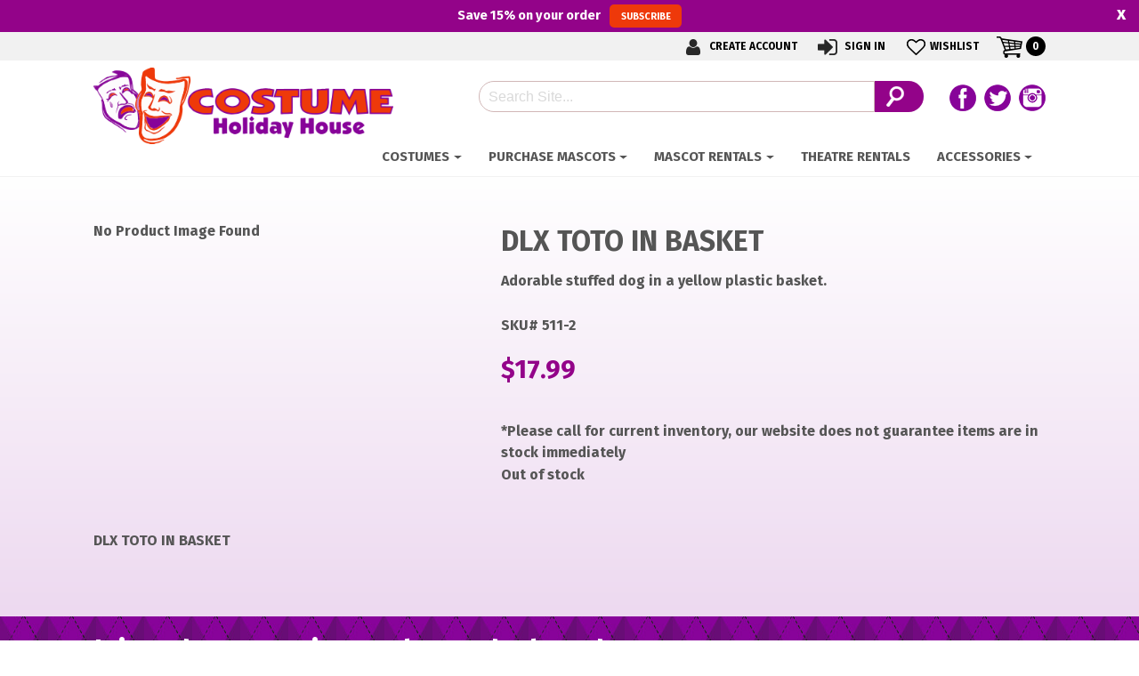

--- FILE ---
content_type: text/html; charset=UTF-8
request_url: https://www.costumeholidayhouse.com/product/toto-in-a-basket/
body_size: 17567
content:

<head>
    <meta charset="UTF-8">
<meta http-equiv="X-UA-Compatible" content="IE=edge,chrome=1">
<title>DLX TOTO IN BASKET - Costume Holiday House</title>
<meta name="viewport" content="width=device-width">
<meta name="format-detection" content="telephone=no">
<link rel="profile" href="http://gmpg.org/xfn/11">
<link rel="pingback" href="https://www.costumeholidayhouse.com/xmlrpc.php">
<link rel="preload" as="image" href="/wp-content/uploads/2019/04/easter-banner-2019.jpg" />
<noscript>
	<link href="https://fonts.googleapis.com/css2?family=Fira+Sans:ital,wght@0,700;1,300&display=swap" rel="stylesheet">
	<link href="https://www.costumeholidayhouse.com/wp-content/themes/chh-2025/css/unified_theme.css" rel="stylesheet" type="text/css">
	<link rel="stylesheet" href="https://use.fontawesome.com/releases/v5.6.3/css/all.css" integrity="sha384-UHRtZLI+pbxtHCWp1t77Bi1L4ZtiqrqD80Kn4Z8NTSRyMA2Fd33n5dQ8lWUE00s/" crossorigin="anonymous">
</noscript>
<!--wordpress head-->
<meta name='robots' content='index, follow, max-image-preview:large, max-snippet:-1, max-video-preview:-1' />

	<!-- This site is optimized with the Yoast SEO plugin v26.6 - https://yoast.com/wordpress/plugins/seo/ -->
	<link rel="canonical" href="https://www.costumeholidayhouse.com/product/toto-in-a-basket/" />
	<meta property="og:locale" content="en_US" />
	<meta property="og:type" content="article" />
	<meta property="og:title" content="DLX TOTO IN BASKET - Costume Holiday House" />
	<meta property="og:description" content="Adorable stuffed dog in a yellow plastic basket." />
	<meta property="og:url" content="https://www.costumeholidayhouse.com/product/toto-in-a-basket/" />
	<meta property="og:site_name" content="Costume Holiday House" />
	<meta property="article:modified_time" content="2025-11-13T22:05:37+00:00" />
	<meta property="og:image" content="https://www.costumeholidayhouse.com/wp-content/uploads/2013/08/533-2W.jpg.jpg" />
	<meta property="og:image:width" content="139" />
	<meta property="og:image:height" content="205" />
	<meta property="og:image:type" content="image/jpeg" />
	<meta name="twitter:card" content="summary_large_image" />
	<script type="application/ld+json" class="yoast-schema-graph">{"@context":"https://schema.org","@graph":[{"@type":"WebPage","@id":"https://www.costumeholidayhouse.com/product/toto-in-a-basket/","url":"https://www.costumeholidayhouse.com/product/toto-in-a-basket/","name":"DLX TOTO IN BASKET - Costume Holiday House","isPartOf":{"@id":"https://www.costumeholidayhouse.com/#website"},"datePublished":"2013-08-19T16:31:57+00:00","dateModified":"2025-11-13T22:05:37+00:00","breadcrumb":{"@id":"https://www.costumeholidayhouse.com/product/toto-in-a-basket/#breadcrumb"},"inLanguage":"en-US","potentialAction":[{"@type":"ReadAction","target":["https://www.costumeholidayhouse.com/product/toto-in-a-basket/"]}]},{"@type":"BreadcrumbList","@id":"https://www.costumeholidayhouse.com/product/toto-in-a-basket/#breadcrumb","itemListElement":[{"@type":"ListItem","position":1,"name":"Home","item":"https://www.costumeholidayhouse.com/"},{"@type":"ListItem","position":2,"name":"Shop","item":"https://www.costumeholidayhouse.com/shop/"},{"@type":"ListItem","position":3,"name":"DLX TOTO IN BASKET"}]},{"@type":"WebSite","@id":"https://www.costumeholidayhouse.com/#website","url":"https://www.costumeholidayhouse.com/","name":"Costume Holiday House","description":"","potentialAction":[{"@type":"SearchAction","target":{"@type":"EntryPoint","urlTemplate":"https://www.costumeholidayhouse.com/?s={search_term_string}"},"query-input":{"@type":"PropertyValueSpecification","valueRequired":true,"valueName":"search_term_string"}}],"inLanguage":"en-US"}]}</script>
	<!-- / Yoast SEO plugin. -->


<link rel='dns-prefetch' href='//hb.wpmucdn.com' />
<link href='//hb.wpmucdn.com' rel='preconnect' />
<link rel="alternate" title="oEmbed (JSON)" type="application/json+oembed" href="https://www.costumeholidayhouse.com/wp-json/oembed/1.0/embed?url=https%3A%2F%2Fwww.costumeholidayhouse.com%2Fproduct%2Ftoto-in-a-basket%2F" />
<link rel="alternate" title="oEmbed (XML)" type="text/xml+oembed" href="https://www.costumeholidayhouse.com/wp-json/oembed/1.0/embed?url=https%3A%2F%2Fwww.costumeholidayhouse.com%2Fproduct%2Ftoto-in-a-basket%2F&#038;format=xml" />
<style id='wp-img-auto-sizes-contain-inline-css' type='text/css'>
img:is([sizes=auto i],[sizes^="auto," i]){contain-intrinsic-size:3000px 1500px}
/*# sourceURL=wp-img-auto-sizes-contain-inline-css */
</style>
<link rel='stylesheet' id='wp-components-css' href='https://hb.wpmucdn.com/www.costumeholidayhouse.com/dbdddcb4-7320-4adf-9d72-7b8a813b5655.css' type='text/css' media='all' />
<link rel='stylesheet' id='wphb-1-css' href='https://hb.wpmucdn.com/www.costumeholidayhouse.com/48734f27-5997-4cd3-af34-3235032c6771.css' type='text/css' media='all' />
<style id='wp-emoji-styles-inline-css' type='text/css'>

	img.wp-smiley, img.emoji {
		display: inline !important;
		border: none !important;
		box-shadow: none !important;
		height: 1em !important;
		width: 1em !important;
		margin: 0 0.07em !important;
		vertical-align: -0.1em !important;
		background: none !important;
		padding: 0 !important;
	}
/*# sourceURL=wp-emoji-styles-inline-css */
</style>
<style id='classic-theme-styles-inline-css' type='text/css'>
/*! This file is auto-generated */
.wp-block-button__link{color:#fff;background-color:#32373c;border-radius:9999px;box-shadow:none;text-decoration:none;padding:calc(.667em + 2px) calc(1.333em + 2px);font-size:1.125em}.wp-block-file__button{background:#32373c;color:#fff;text-decoration:none}
/*# sourceURL=/wp-includes/css/classic-themes.min.css */
</style>
<style id='woocommerce-inline-inline-css' type='text/css'>
.woocommerce form .form-row .required { visibility: visible; }
/*# sourceURL=woocommerce-inline-inline-css */
</style>
<link rel='stylesheet' id='wphb-2-css' href='https://hb.wpmucdn.com/www.costumeholidayhouse.com/df9aa697-cf0d-404e-bfd1-7ed0d96f82a7.css' type='text/css' media='all' />
<script type="text/javascript" src="https://hb.wpmucdn.com/www.costumeholidayhouse.com/54bb85e4-5323-4bd1-af82-1d7be7d32785.js" id="jquery-core-js"></script>
<script type="text/javascript" src="https://hb.wpmucdn.com/www.costumeholidayhouse.com/88401d7c-fd5b-4955-9eaa-6a3e8779375b.js" id="jquery-migrate-js"></script>
<script type="text/javascript" id="wphb-3-js-extra">
/* <![CDATA[ */
var ajax_object = {"ajax_url":"https://www.costumeholidayhouse.com/wp-admin/admin-ajax.php"};
var alg_wc_checkout_files_upload = {"max_file_size":"0","max_file_size_exceeded_message":"Allowed file size exceeded (maximum 0 MB).","progress_bar_enabled":""};;;var woocommerce_params = {"ajax_url":"/wp-admin/admin-ajax.php","wc_ajax_url":"/?wc-ajax=%%endpoint%%","i18n_password_show":"Show password","i18n_password_hide":"Hide password"};;;var wc_single_product_params = {"i18n_required_rating_text":"Please select a rating","i18n_rating_options":["1 of 5 stars","2 of 5 stars","3 of 5 stars","4 of 5 stars","5 of 5 stars"],"i18n_product_gallery_trigger_text":"View full-screen image gallery","review_rating_required":"yes","flexslider":{"rtl":false,"animation":"slide","smoothHeight":true,"directionNav":false,"controlNav":"thumbnails","slideshow":false,"animationSpeed":500,"animationLoop":false,"allowOneSlide":false},"zoom_enabled":"","zoom_options":[],"photoswipe_enabled":"","photoswipe_options":{"shareEl":false,"closeOnScroll":false,"history":false,"hideAnimationDuration":0,"showAnimationDuration":0},"flexslider_enabled":""};;;var wc_add_to_cart_params = {"ajax_url":"/wp-admin/admin-ajax.php","wc_ajax_url":"/?wc-ajax=%%endpoint%%","i18n_view_cart":"View cart","cart_url":"https://www.costumeholidayhouse.com/cart/","is_cart":"","cart_redirect_after_add":"no"};
//# sourceURL=wphb-3-js-extra
/* ]]> */
</script>
<script type="text/javascript" src="https://hb.wpmucdn.com/www.costumeholidayhouse.com/7672f5d5-4ab0-4ddf-8323-8ed9c6deffff.js" id="wphb-3-js"></script>
<link rel="https://api.w.org/" href="https://www.costumeholidayhouse.com/wp-json/" /><link rel="alternate" title="JSON" type="application/json" href="https://www.costumeholidayhouse.com/wp-json/wp/v2/product/34969" /><link rel="EditURI" type="application/rsd+xml" title="RSD" href="https://www.costumeholidayhouse.com/xmlrpc.php?rsd" />
<meta name="generator" content="WordPress 6.9" />
<meta name="generator" content="WooCommerce 10.4.3" />
<link rel='shortlink' href='https://www.costumeholidayhouse.com/?p=34969' />
<meta name="tec-api-version" content="v1"><meta name="tec-api-origin" content="https://www.costumeholidayhouse.com"><link rel="alternate" href="https://www.costumeholidayhouse.com/wp-json/tribe/events/v1/" />	<noscript><style>.woocommerce-product-gallery{ opacity: 1 !important; }</style></noscript>
	<style type="text/css">.recentcomments a{display:inline !important;padding:0 !important;margin:0 !important;}</style><link rel="icon" href="https://www.costumeholidayhouse.com/wp-content/uploads/2018/08/cropped-mask-fav-100x100.png" sizes="48x48" />
<link rel="apple-touch-icon" href="https://www.costumeholidayhouse.com/wp-content/uploads/2018/08/cropped-mask-fav-180x180.png" />
<meta name="msapplication-TileImage" content="https://www.costumeholidayhouse.com/wp-content/uploads/2018/08/cropped-mask-fav-270x270.png" />
<!-- Global site tag (gtag.js) - Google Analytics -->
<!-- Google Tag Manager -->
<script>(function(w,d,s,l,i){w[l]=w[l]||[];w[l].push({'gtm.start':
new Date().getTime(),event:'gtm.js'});var f=d.getElementsByTagName(s)[0],
j=d.createElement(s),dl=l!='dataLayer'?'&l='+l:'';j.async=true;j.src=
'https://www.googletagmanager.com/gtm.js?id='+i+dl;f.parentNode.insertBefore(j,f);
})(window,document,'script','dataLayer','GTM-NVTXSDD');</script>
<!-- End Google Tag Manager -->
<link href="https://fonts.googleapis.com/css2?family=Fira+Sans:ital,wght@0,700;1,300&display=swap" rel="preload" as="style" onload="this.rel='stylesheet'">
<link href="https://www.costumeholidayhouse.com/wp-content/themes/chh-2025/css/unified_theme.css" rel="preload" as="style" onload="this.rel='stylesheet'">
<link ref="https://use.fontawesome.com/releases/v5.6.3/css/all.css" integrity="sha384-UHRtZLI+pbxtHCWp1t77Bi1L4ZtiqrqD80Kn4Z8NTSRyMA2Fd33n5dQ8lWUE00s/" crossorigin="anonymous" rel="preload" as="style" onload="this.rel='stylesheet'"><style id='wp-block-code-inline-css' type='text/css'>
.wp-block-code{box-sizing:border-box}.wp-block-code code{
  /*!rtl:begin:ignore*/direction:ltr;display:block;font-family:inherit;overflow-wrap:break-word;text-align:initial;white-space:pre-wrap
  /*!rtl:end:ignore*/}
/*# sourceURL=https://www.costumeholidayhouse.com/wp-includes/blocks/code/style.min.css */
</style>
<link rel='stylesheet' id='wc-blocks-style-css' href='https://hb.wpmucdn.com/www.costumeholidayhouse.com/a7c8b8e0-6c02-4ef2-a13b-0a40ca36cb3d.css' type='text/css' media='all' />
<style id='global-styles-inline-css' type='text/css'>
:root{--wp--preset--aspect-ratio--square: 1;--wp--preset--aspect-ratio--4-3: 4/3;--wp--preset--aspect-ratio--3-4: 3/4;--wp--preset--aspect-ratio--3-2: 3/2;--wp--preset--aspect-ratio--2-3: 2/3;--wp--preset--aspect-ratio--16-9: 16/9;--wp--preset--aspect-ratio--9-16: 9/16;--wp--preset--color--black: #000000;--wp--preset--color--cyan-bluish-gray: #abb8c3;--wp--preset--color--white: #ffffff;--wp--preset--color--pale-pink: #f78da7;--wp--preset--color--vivid-red: #cf2e2e;--wp--preset--color--luminous-vivid-orange: #ff6900;--wp--preset--color--luminous-vivid-amber: #fcb900;--wp--preset--color--light-green-cyan: #7bdcb5;--wp--preset--color--vivid-green-cyan: #00d084;--wp--preset--color--pale-cyan-blue: #8ed1fc;--wp--preset--color--vivid-cyan-blue: #0693e3;--wp--preset--color--vivid-purple: #9b51e0;--wp--preset--gradient--vivid-cyan-blue-to-vivid-purple: linear-gradient(135deg,rgb(6,147,227) 0%,rgb(155,81,224) 100%);--wp--preset--gradient--light-green-cyan-to-vivid-green-cyan: linear-gradient(135deg,rgb(122,220,180) 0%,rgb(0,208,130) 100%);--wp--preset--gradient--luminous-vivid-amber-to-luminous-vivid-orange: linear-gradient(135deg,rgb(252,185,0) 0%,rgb(255,105,0) 100%);--wp--preset--gradient--luminous-vivid-orange-to-vivid-red: linear-gradient(135deg,rgb(255,105,0) 0%,rgb(207,46,46) 100%);--wp--preset--gradient--very-light-gray-to-cyan-bluish-gray: linear-gradient(135deg,rgb(238,238,238) 0%,rgb(169,184,195) 100%);--wp--preset--gradient--cool-to-warm-spectrum: linear-gradient(135deg,rgb(74,234,220) 0%,rgb(151,120,209) 20%,rgb(207,42,186) 40%,rgb(238,44,130) 60%,rgb(251,105,98) 80%,rgb(254,248,76) 100%);--wp--preset--gradient--blush-light-purple: linear-gradient(135deg,rgb(255,206,236) 0%,rgb(152,150,240) 100%);--wp--preset--gradient--blush-bordeaux: linear-gradient(135deg,rgb(254,205,165) 0%,rgb(254,45,45) 50%,rgb(107,0,62) 100%);--wp--preset--gradient--luminous-dusk: linear-gradient(135deg,rgb(255,203,112) 0%,rgb(199,81,192) 50%,rgb(65,88,208) 100%);--wp--preset--gradient--pale-ocean: linear-gradient(135deg,rgb(255,245,203) 0%,rgb(182,227,212) 50%,rgb(51,167,181) 100%);--wp--preset--gradient--electric-grass: linear-gradient(135deg,rgb(202,248,128) 0%,rgb(113,206,126) 100%);--wp--preset--gradient--midnight: linear-gradient(135deg,rgb(2,3,129) 0%,rgb(40,116,252) 100%);--wp--preset--font-size--small: 13px;--wp--preset--font-size--medium: 20px;--wp--preset--font-size--large: 36px;--wp--preset--font-size--x-large: 42px;--wp--preset--spacing--20: 0.44rem;--wp--preset--spacing--30: 0.67rem;--wp--preset--spacing--40: 1rem;--wp--preset--spacing--50: 1.5rem;--wp--preset--spacing--60: 2.25rem;--wp--preset--spacing--70: 3.38rem;--wp--preset--spacing--80: 5.06rem;--wp--preset--shadow--natural: 6px 6px 9px rgba(0, 0, 0, 0.2);--wp--preset--shadow--deep: 12px 12px 50px rgba(0, 0, 0, 0.4);--wp--preset--shadow--sharp: 6px 6px 0px rgba(0, 0, 0, 0.2);--wp--preset--shadow--outlined: 6px 6px 0px -3px rgb(255, 255, 255), 6px 6px rgb(0, 0, 0);--wp--preset--shadow--crisp: 6px 6px 0px rgb(0, 0, 0);}:where(.is-layout-flex){gap: 0.5em;}:where(.is-layout-grid){gap: 0.5em;}body .is-layout-flex{display: flex;}.is-layout-flex{flex-wrap: wrap;align-items: center;}.is-layout-flex > :is(*, div){margin: 0;}body .is-layout-grid{display: grid;}.is-layout-grid > :is(*, div){margin: 0;}:where(.wp-block-columns.is-layout-flex){gap: 2em;}:where(.wp-block-columns.is-layout-grid){gap: 2em;}:where(.wp-block-post-template.is-layout-flex){gap: 1.25em;}:where(.wp-block-post-template.is-layout-grid){gap: 1.25em;}.has-black-color{color: var(--wp--preset--color--black) !important;}.has-cyan-bluish-gray-color{color: var(--wp--preset--color--cyan-bluish-gray) !important;}.has-white-color{color: var(--wp--preset--color--white) !important;}.has-pale-pink-color{color: var(--wp--preset--color--pale-pink) !important;}.has-vivid-red-color{color: var(--wp--preset--color--vivid-red) !important;}.has-luminous-vivid-orange-color{color: var(--wp--preset--color--luminous-vivid-orange) !important;}.has-luminous-vivid-amber-color{color: var(--wp--preset--color--luminous-vivid-amber) !important;}.has-light-green-cyan-color{color: var(--wp--preset--color--light-green-cyan) !important;}.has-vivid-green-cyan-color{color: var(--wp--preset--color--vivid-green-cyan) !important;}.has-pale-cyan-blue-color{color: var(--wp--preset--color--pale-cyan-blue) !important;}.has-vivid-cyan-blue-color{color: var(--wp--preset--color--vivid-cyan-blue) !important;}.has-vivid-purple-color{color: var(--wp--preset--color--vivid-purple) !important;}.has-black-background-color{background-color: var(--wp--preset--color--black) !important;}.has-cyan-bluish-gray-background-color{background-color: var(--wp--preset--color--cyan-bluish-gray) !important;}.has-white-background-color{background-color: var(--wp--preset--color--white) !important;}.has-pale-pink-background-color{background-color: var(--wp--preset--color--pale-pink) !important;}.has-vivid-red-background-color{background-color: var(--wp--preset--color--vivid-red) !important;}.has-luminous-vivid-orange-background-color{background-color: var(--wp--preset--color--luminous-vivid-orange) !important;}.has-luminous-vivid-amber-background-color{background-color: var(--wp--preset--color--luminous-vivid-amber) !important;}.has-light-green-cyan-background-color{background-color: var(--wp--preset--color--light-green-cyan) !important;}.has-vivid-green-cyan-background-color{background-color: var(--wp--preset--color--vivid-green-cyan) !important;}.has-pale-cyan-blue-background-color{background-color: var(--wp--preset--color--pale-cyan-blue) !important;}.has-vivid-cyan-blue-background-color{background-color: var(--wp--preset--color--vivid-cyan-blue) !important;}.has-vivid-purple-background-color{background-color: var(--wp--preset--color--vivid-purple) !important;}.has-black-border-color{border-color: var(--wp--preset--color--black) !important;}.has-cyan-bluish-gray-border-color{border-color: var(--wp--preset--color--cyan-bluish-gray) !important;}.has-white-border-color{border-color: var(--wp--preset--color--white) !important;}.has-pale-pink-border-color{border-color: var(--wp--preset--color--pale-pink) !important;}.has-vivid-red-border-color{border-color: var(--wp--preset--color--vivid-red) !important;}.has-luminous-vivid-orange-border-color{border-color: var(--wp--preset--color--luminous-vivid-orange) !important;}.has-luminous-vivid-amber-border-color{border-color: var(--wp--preset--color--luminous-vivid-amber) !important;}.has-light-green-cyan-border-color{border-color: var(--wp--preset--color--light-green-cyan) !important;}.has-vivid-green-cyan-border-color{border-color: var(--wp--preset--color--vivid-green-cyan) !important;}.has-pale-cyan-blue-border-color{border-color: var(--wp--preset--color--pale-cyan-blue) !important;}.has-vivid-cyan-blue-border-color{border-color: var(--wp--preset--color--vivid-cyan-blue) !important;}.has-vivid-purple-border-color{border-color: var(--wp--preset--color--vivid-purple) !important;}.has-vivid-cyan-blue-to-vivid-purple-gradient-background{background: var(--wp--preset--gradient--vivid-cyan-blue-to-vivid-purple) !important;}.has-light-green-cyan-to-vivid-green-cyan-gradient-background{background: var(--wp--preset--gradient--light-green-cyan-to-vivid-green-cyan) !important;}.has-luminous-vivid-amber-to-luminous-vivid-orange-gradient-background{background: var(--wp--preset--gradient--luminous-vivid-amber-to-luminous-vivid-orange) !important;}.has-luminous-vivid-orange-to-vivid-red-gradient-background{background: var(--wp--preset--gradient--luminous-vivid-orange-to-vivid-red) !important;}.has-very-light-gray-to-cyan-bluish-gray-gradient-background{background: var(--wp--preset--gradient--very-light-gray-to-cyan-bluish-gray) !important;}.has-cool-to-warm-spectrum-gradient-background{background: var(--wp--preset--gradient--cool-to-warm-spectrum) !important;}.has-blush-light-purple-gradient-background{background: var(--wp--preset--gradient--blush-light-purple) !important;}.has-blush-bordeaux-gradient-background{background: var(--wp--preset--gradient--blush-bordeaux) !important;}.has-luminous-dusk-gradient-background{background: var(--wp--preset--gradient--luminous-dusk) !important;}.has-pale-ocean-gradient-background{background: var(--wp--preset--gradient--pale-ocean) !important;}.has-electric-grass-gradient-background{background: var(--wp--preset--gradient--electric-grass) !important;}.has-midnight-gradient-background{background: var(--wp--preset--gradient--midnight) !important;}.has-small-font-size{font-size: var(--wp--preset--font-size--small) !important;}.has-medium-font-size{font-size: var(--wp--preset--font-size--medium) !important;}.has-large-font-size{font-size: var(--wp--preset--font-size--large) !important;}.has-x-large-font-size{font-size: var(--wp--preset--font-size--x-large) !important;}
/*# sourceURL=global-styles-inline-css */
</style>
<link rel='stylesheet' id='wc-square-cart-checkout-block-css' href='https://hb.wpmucdn.com/www.costumeholidayhouse.com/13226dc3-3078-4695-8f8d-8af753d708a8.css' type='text/css' media='all' />
</head>
    <body class="wp-singular product-template-default single single-product postid-34969 wp-theme-zombie wp-child-theme-chh-2025 theme-zombie woocommerce woocommerce-page woocommerce-no-js tribe-no-js chrome osx">
        <!-- Google Tag Manager (noscript) -->
<noscript><iframe src="https://www.googletagmanager.com/ns.html?id=GTM-NVTXSDD"
height="0" width="0" style="display:none;visibility:hidden"></iframe></noscript>
<!-- End Google Tag Manager (noscript) -->
		<a href="#content" title="Skip Navigation" href="#content" class="sr-only sr-only-focusable">Skip to main content</a>
				<div id="fixed_header">
			<div class="container text-center">
				<a style="color:inherit; text-decoration:none; display:block; padding: 0;font-size:14.5px;" href="/newsletter/">Save <strong>15%</strong> on your order <span class="btn" style="font-size:75%;margin-left:7px;">Subscribe</span></a>
			</div>
			<span id="fh_closer" style="top: 0px;padding:0 15px;">x</span>
			
			
		</div>
				<header id="header">
            <div class="top">
                <div class="container text-right">
                    <ul class="navbar-nav">
                    
                    <li><a title="Create Account" href="/my-account/#create"><i class="account"></i> Create Account</a></li>    
                    <li class="dropdown">
                        <a title="Account Login/Information" href="/my-account/">
                            <i class="signin"></i> Sign In                         </a>
                        <ul class="dropdown-menu">
                            <li>
                                <a href="/my-account/">
                                    Sign In                                 </a>
                            </li>
                            <li>
                                <a href="/my-account/orders/">Orders</a>
                            </li>
                            
                            
                        </ul>
                    </li>
                    <li>
                        <a href="/my-account/wishlist/"><i class="wishlist"></i>Wishlist</a>
                    </li>
                    <li>
                        <a class="cartlink">
                            <i></i>
                            <span class="sr-only">My Cart</span>
                            <span class="cart-items">
                                0                                <span class="sr-only">Items in Cart</span>
                            </span>
                        </a>
                        <div class="minicart">

                             

                                Cart<div class="widget_shopping_cart_content"></div>
<pre class="wp-block-code"><code>&lt;script>(function(d, s, id) { var js, pjs = d.getElementsByTagName(s)&#91;0]; if (d.getElementById(id)) return; js = d.createElement(s); js.id = id; js.src = "//www.tickcounter.com/static/js/loader.js"; pjs.parentNode.insertBefore(js, pjs); }(document, "script", "tickcounter-sdk"));&lt;/script>&lt;a data-type="countdown" data-id="7881748" class="tickcounter" style="display:block; left:0; width:100%; height:0; position:relative; padding-bottom:25%; margin:0 auto;" title="Countdown to Ren Fest" href="//www.tickcounter.com/">Countdown to Ren Fest&lt;/a></code></pre>
 

                             
                            <div class="cartlink">Close Cart</div>
                        </div>
                    </li>
                    
                </ul>
                </div>
            </div>
            <div class="bottom">
                <div class="container text-center">
                    <div class="row">
                        <div class="col-lg-4 left">
                            <a class="logo" href="/">
    <img src="https://www.costumeholidayhouse.com/wp-content/uploads/2018/08/logo.png" alt="Costume Holiday House"></a>                        </div>
                        <div class="col-lg-8 right">
                            <div class="headerflex">
                            <form method="get" id="searchform" action="https://www.costumeholidayhouse.com/">
    <div>
		<label for="s" class="sr-only">Search</label>
		<input type="text" class="field" name="s" id="s" placeholder="Search Site..." />
		<input type="submit" class="submit" name="submit" id="searchsubmit" value="Search" />
    </div>
</form>                            <div class="social"> 
    
    <a class="facebook" href="https://www.facebook.com/CostumeHolidayHouse"><span>Follow us on Facebook</span></a> 
    <a class="twitter" href="https://twitter.com/costumerentals"><span>Follow our Twitter Feed</span></a>
    <a class="instagram" href="http://instagram.com/costumeholidayhouse"><span>View Our Instagram Photos</span></a>
</div>                            </div>
                            
                        </div>
                    </div>
                    <nav class="navbar navbar-toggleable-md" id="nav_2025">

    <button class="navbar-toggler" type="button" data-toggle="collapse" data-target="#navbarNavDropdown" aria-controls="navbarNavDropdown" aria-expanded="false" aria-label="Toggle navigation">
    <span class="navbar-toggler-icon"></span>Menu 
    </button>
    <div class="collapse navbar-collapse" id="navbarNavDropdown">
        <ul class="navbar-nav mr-auto mt-2 mt-lg-0">
            <li class="dropdown costumes mega">
                <a class="nav-link dropdown-toggle"href="#">Costumes</a> 
                <ul class="dropdown-menu depth_0">
                    <li class="dropdown"><a class="nav-link dropdown-toggle" href="https://www.costumeholidayhouse.com/category/chh/adult-costumes/">ADULT COSTUMES</a><ul class="dropdown-menu depth_1"><li><a href="https://www.costumeholidayhouse.com/category/chh/adult-costumes/biblical/">Biblical</a></li><li><a href="https://www.costumeholidayhouse.com/category/chh/adult-costumes/clown-adult-costumes/">Clown</a></li><li><a href="https://www.costumeholidayhouse.com/category/chh/adult-costumes/military/">Military</a></li><li><a href="https://www.costumeholidayhouse.com/category/chh/adult-costumes/1920s-gangster-flappers-1/">Gangsters &amp; Flappers</a></li><li><a href="https://www.costumeholidayhouse.com/category/chh/adult-costumes/1950s-sockhop-and-greasers/">1950's - Sockhop and Greasers</a></li><li><a href="https://www.costumeholidayhouse.com/category/chh/adult-costumes/60-s-70-s-costumes-1-adult-costumes/">60's &amp; 70's Costumes</a></li><li><a href="https://www.costumeholidayhouse.com/category/chh/adult-costumes/80s-costumes/">80's Costumes</a></li><li><a href="https://www.costumeholidayhouse.com/category/chh/adult-costumes/2nd-skin-costumes/">2nd Skin Costumes - Adult</a></li><li><a href="https://www.costumeholidayhouse.com/category/chh/adult-costumes/animal-1-adult-costumes/">Animal</a></li><li><a href="https://www.costumeholidayhouse.com/category/chh/adult-costumes/biblical-1-adult-costumes/">Biblical - Adult</a></li><li><a href="https://www.costumeholidayhouse.com/category/chh/adult-costumes/cartoon-character/">Cartoon Character</a></li><li><a href="https://www.costumeholidayhouse.com/category/chh/adult-costumes/clown-1-adult-costumes/">Clown - Full Suit</a></li><li><a href="https://www.costumeholidayhouse.com/category/chh/adult-costumes/comical-1-adult-costumes/">Comical</a></li><li><a href="https://www.costumeholidayhouse.com/category/chh/adult-costumes/cowboy-western/">Cowboy / Western</a></li><li><a href="https://www.costumeholidayhouse.com/category/chh/adult-costumes/disney-1-adult-costumes/">Fairytale</a></li><li><a href="https://www.costumeholidayhouse.com/category/chh/adult-costumes/food-1-adult-costumes/">Food</a></li><li><a href="https://www.costumeholidayhouse.com/category/chh/adult-costumes/licensed-1-adult-costumes/">Licensed</a></li><li><a href="https://www.costumeholidayhouse.com/category/chh/adult-costumes/ladies-1-adult-costumes/">Ladies</a></li><li><a href="https://www.costumeholidayhouse.com/category/chh/adult-costumes/mens-1-adult-costumes/">Mens</a></li><li><a href="https://www.costumeholidayhouse.com/category/chh/adult-costumes/military-1-adult-costumes/">Military Uniforms</a></li><li><a href="https://www.costumeholidayhouse.com/category/chh/adult-costumes/oktoberfest-1/">Oktoberfest</a></li><li><a href="https://www.costumeholidayhouse.com/category/chh/adult-costumes/period-1-adult-costumes/">Period</a></li><li><a href="https://www.costumeholidayhouse.com/category/chh/adult-costumes/plus-size-lady-1-adult-costumes/">Plus Size Lady</a></li><li><a href="https://www.costumeholidayhouse.com/category/chh/adult-costumes/plus-size-men-1-adult-costumes/">Plus Size Men</a></li><li><a href="https://www.costumeholidayhouse.com/category/chh/adult-costumes/pirate-1-adult-costumes/">Pirate</a></li><li><a href="https://www.costumeholidayhouse.com/category/chh/adult-costumes/police-prisoner/">Police / Prisoner</a></li><li><a href="https://www.costumeholidayhouse.com/category/chh/adult-costumes/priest-nun/">Priest / Nun</a></li><li><a href="https://www.costumeholidayhouse.com/category/chh/adult-costumes/princess-1-adult-costumes/">Princess</a></li><li><a href="https://www.costumeholidayhouse.com/category/chh/adult-costumes/renaissance-adult/">Renaissance</a></li><li><a href="https://www.costumeholidayhouse.com/category/chh/adult-costumes/santa-suits-1/">Santa Suits</a></li><li><a href="https://www.costumeholidayhouse.com/category/chh/adult-costumes/santa-helpers-1/">Santa Helpers</a></li><li><a href="https://www.costumeholidayhouse.com/category/chh/adult-costumes/scary-1/">Scary</a></li><li><a href="https://www.costumeholidayhouse.com/category/chh/adult-costumes/sexy-1-adult-costumes/">Sexy</a></li><li><a href="https://www.costumeholidayhouse.com/category/chh/adult-costumes/skeleton-1-adult-costumes/">Skeleton</a></li><li><a href="https://www.costumeholidayhouse.com/category/chh/adult-costumes/super-heroes-1-adult-costumes/">Super Heroes</a></li><li><a href="https://www.costumeholidayhouse.com/category/chh/adult-costumes/star-wars-1-adult-costumes/">Star Wars - Adult</a></li><li><a href="https://www.costumeholidayhouse.com/category/chh/adult-costumes/steampunk/">Steampunk</a></li><li><a href="https://www.costumeholidayhouse.com/category/chh/adult-costumes/traditional-mens-1/">Traditional Mens</a></li><li><a href="https://www.costumeholidayhouse.com/category/chh/adult-costumes/traditional-ladies-1/">Traditional Ladies</a></li><li><a href="https://www.costumeholidayhouse.com/category/chh/adult-costumes/vampire/">Vampire Costumes - Adult</a></li><li><a href="https://www.costumeholidayhouse.com/category/chh/adult-costumes/witch-1-adult-costumes/">Witch Adult Costumes</a></li><li><a href="https://www.costumeholidayhouse.com/category/chh/adult-costumes/wizard-of-oz-1-adult-costumes/">Wizard of Oz - Adult</a></li><li><a href="https://www.costumeholidayhouse.com/category/chh/adult-costumes/zombie/">Zombie</a></li></ul></li><li><a class="nav-link" href="https://www.costumeholidayhouse.com/category/chh/children-costumes-2/">CHILDREN'S COSTUMES</a></li><li><a class="nav-link" href="https://www.costumeholidayhouse.com/category/chh/wigs/">WIGS</a></li><li><a class="nav-link" href="https://www.costumeholidayhouse.com/category/chh/make/">MAKEUP</a></li>
                </ul>
            </li>
            <li class="dropdown mega"><a class="nav-link dropdown-toggle" href="https://www.costumeholidayhouse.com/category/chh/mascot/">Purchase Mascots</a><ul class="dropdown-menu depth_0"><li><a href="https://www.costumeholidayhouse.com/category/chh/mascot/mascots200/">Mascots Under $200</a></li><li><a href="https://www.costumeholidayhouse.com/category/chh/mascot/christmas-1-mascot/">Christmas Mascots</a></li><li><a href="https://www.costumeholidayhouse.com/category/chh/mascot/rabbits-1/">Rabbits</a></li><li><a href="https://www.costumeholidayhouse.com/category/chh/mascot/water-animals/">Water Animals</a></li><li><a href="https://www.costumeholidayhouse.com/category/chh/mascot/cat/">Cat</a></li><li><a href="https://www.costumeholidayhouse.com/category/chh/mascot/birds-1-mascot/">Birds</a></li><li><a href="https://www.costumeholidayhouse.com/category/chh/mascot/dog-1-mascot/">Dog</a></li><li><a href="https://www.costumeholidayhouse.com/category/chh/mascot/mice/">Mice - Mascot</a></li><li><a href="https://www.costumeholidayhouse.com/category/chh/mascot/misc-1-mascot/">Misc - Blood Drop and Mexican</a></li><li><a href="https://www.costumeholidayhouse.com/category/chh/mascot/bears-1/">Bears</a></li><li><a href="https://www.costumeholidayhouse.com/category/chh/mascot/woodland-animals/">Woodland Animals</a></li><li><a href="https://www.costumeholidayhouse.com/category/chh/mascot/wilderness-animals/">Wilderness Animals</a></li><li><a href="https://www.costumeholidayhouse.com/category/chh/mascot/farm-animals/">Farm Animals</a></li><li><a href="https://www.costumeholidayhouse.com/category/chh/mascot/insects-1-mascot/">Insects - Mascots</a></li><li><a href="https://www.costumeholidayhouse.com/category/chh/mascot/crocodiles-frogs/">Crocodiles-Frogs</a></li><li><a href="https://www.costumeholidayhouse.com/category/chh/mascot/dragons-dinos/">Dragons-Dinos</a></li><li><a href="https://www.costumeholidayhouse.com/category/chh/mascot/storybook/">Storybook</a></li><li><a href="https://www.costumeholidayhouse.com/category/chh/mascot/clown-1-mascot/">Clown - Mascot</a></li><li><a href="https://www.costumeholidayhouse.com/category/chh/mascot/waver-mascots/">Waver Mascots</a></li></ul></li><li class="dropdown mega"><a class="nav-link dropdown-toggle" href="https://www.costumeholidayhouse.com/category/chh/mascots/">Mascot Rentals</a><ul class="dropdown-menu depth_0"><li><a href="https://www.costumeholidayhouse.com/category/chh/mascots/christmas-mascot-rentals/">Christmas Mascot Rentals</a></li><li><a href="https://www.costumeholidayhouse.com/category/chh/mascots/animal/">Animal</a></li></ul></li><li><a class="nav-link" href="https://www.costumeholidayhouse.com/category/chh/theatre-rentals/">Theatre Rentals</a></li><li class="dropdown mega"><a class="nav-link dropdown-toggle" href="https://www.costumeholidayhouse.com/category/chh/accessories/">ACCESSORIES</a><ul class="dropdown-menu depth_0"><li><a href="https://www.costumeholidayhouse.com/category/chh/accessories/weapons/">WEAPONS</a></li><li><a href="https://www.costumeholidayhouse.com/category/chh/accessories/hawaiian/">Hawaiian Accessories</a></li><li><a href="https://www.costumeholidayhouse.com/category/chh/accessories/fifties/">50's</a></li><li><a href="https://www.costumeholidayhouse.com/category/chh/accessories/60-s-and-70-s/">60's and 70's</a></li><li><a href="https://www.costumeholidayhouse.com/category/chh/accessories/80-s/">80's Accessories</a></li><li><a href="https://www.costumeholidayhouse.com/category/chh/accessories/animal-ears-tail-1/">Animal Ears &amp; Tail</a></li><li><a href="https://www.costumeholidayhouse.com/category/chh/accessories/animal-noses-1/">Animal Noses</a></li><li><a href="https://www.costumeholidayhouse.com/category/chh/accessories/body-parts-severed-misc-1/">Body Parts - Severed,Misc.</a></li><li><a href="https://www.costumeholidayhouse.com/category/chh/accessories/canes-1/">Canes</a></li><li><a href="https://www.costumeholidayhouse.com/category/chh/accessories/christmas-1-accessories/">Christmas Accessories</a></li><li><a href="https://www.costumeholidayhouse.com/category/chh/accessories/clown-clothing-1/">Clown-Clothing</a></li><li><a href="https://www.costumeholidayhouse.com/category/chh/accessories/clown-props-1/">Clown-Props</a></li><li><a href="https://www.costumeholidayhouse.com/category/chh/accessories/decorations-1-accessories/">DECORATIONS</a></li><li><a href="https://www.costumeholidayhouse.com/category/chh/accessories/doctor-1/">Doctor / Nurse</a></li><li><a href="https://www.costumeholidayhouse.com/category/chh/accessories/ears-1/">Ears</a></li><li><a href="https://www.costumeholidayhouse.com/category/chh/accessories/eyelashes-1/">Eyelashes</a></li><li><a href="https://www.costumeholidayhouse.com/category/chh/accessories/formal-ware-mens-1/">Formal Wear - Mens</a></li><li><a href="https://www.costumeholidayhouse.com/category/chh/accessories/footwear-1-accessories/">Footwear</a></li><li><a href="https://www.costumeholidayhouse.com/category/chh/accessories/genie/">Genie</a></li><li><a href="https://www.costumeholidayhouse.com/category/chh/accessories/glasses-1/">Glasses</a></li><li><a href="https://www.costumeholidayhouse.com/category/chh/accessories/gloves-1-accessories/">Gloves</a></li><li><a href="https://www.costumeholidayhouse.com/category/chh/accessories/hands-feet-1/">Hands &amp; Feet</a></li><li><a href="https://www.costumeholidayhouse.com/category/chh/accessories/harry-potter/">Harry Potter</a></li><li><a href="https://www.costumeholidayhouse.com/category/chh/accessories/head-ware-1-accessories/">Head Wear &amp; Horns</a></li><li><a href="https://www.costumeholidayhouse.com/category/chh/accessories/kits-1/">Kits</a></li><li><a href="https://www.costumeholidayhouse.com/category/chh/accessories/mardi-gras-1/">Mardi Gras</a></li><li><a href="https://www.costumeholidayhouse.com/category/chh/accessories/nativeamerican-1/">Native American</a></li><li><a href="https://www.costumeholidayhouse.com/category/chh/accessories/parasols-1/">Parasols</a></li><li><a href="https://www.costumeholidayhouse.com/category/chh/accessories/petticoats-crinolines-slips-1/">Petticoats - Crinolines - Slips - Tutus</a></li><li><a href="https://www.costumeholidayhouse.com/category/chh/accessories/pimp-1/">Pimp</a></li><li><a href="https://www.costumeholidayhouse.com/category/chh/accessories/pirate-1-accessories/">Pirate</a></li><li><a href="https://www.costumeholidayhouse.com/category/chh/accessories/police-1-accessories/">Police Accessories</a></li><li><a href="https://www.costumeholidayhouse.com/category/chh/accessories/prosthetics-foam-latex-1/">Prosthetics - Foam Latex</a></li><li><a href="https://www.costumeholidayhouse.com/category/chh/accessories/roaring-20-s-1/">Roaring 20's</a></li><li><a href="https://www.costumeholidayhouse.com/category/chh/accessories/roman-biblical-1/">Roman - Biblical</a></li><li><a href="https://www.costumeholidayhouse.com/category/chh/accessories/scepter-1-accessories/">Scepter</a></li><li><a href="https://www.costumeholidayhouse.com/category/chh/accessories/socks-1-accessories/">Socks</a></li><li><a href="https://www.costumeholidayhouse.com/category/chh/accessories/spats-1/">Spats</a></li><li><a href="https://www.costumeholidayhouse.com/category/chh/accessories/superhero-1/">Super Hero</a></li><li><a href="https://www.costumeholidayhouse.com/category/chh/accessories/suspenders-1/">Suspenders</a></li><li><a href="https://www.costumeholidayhouse.com/category/chh/accessories/teeth-1-accessories/">Teeth Accessories</a></li><li><a href="https://www.costumeholidayhouse.com/category/chh/accessories/tights-1-accessories/">Tights</a></li><li><a href="https://www.costumeholidayhouse.com/category/chh/accessories/weapons-guns-1-accessories/">Weapons - Guns</a></li><li><a href="https://www.costumeholidayhouse.com/category/chh/accessories/swords-pitch-forks-spears-misc-1-accessories/">Weapons - Swords &amp; Knives</a></li><li><a href="https://www.costumeholidayhouse.com/category/chh/accessories/western-cowboy/">Western / Cowboy</a></li><li><a href="https://www.costumeholidayhouse.com/category/chh/accessories/whips-handcuffs-1/">Whips &amp; Handcuffs</a></li><li><a href="https://www.costumeholidayhouse.com/category/chh/accessories/witch-1-accessories/">Witch Accessories</a></li><li><a href="https://www.costumeholidayhouse.com/category/chh/accessories/wizard-of-oz-1-accessories/">Wizard of Oz</a></li><li><a href="https://www.costumeholidayhouse.com/category/chh/accessories/wings-1/">Wings</a></li></ul></li>        </ul>
    </div>

</nav>
    
    
                </div>
            </div>
            
        </header>        <div id="content" class="woocommerce_content">
            <div class="container main-content">
                <div class="row">
                    <div class="col-md-12 shop-main">
                        <div id="primary" class="content-area"><main id="main" class="site-main" role="main">                            
                                <div class="woocommerce-notices-wrapper"></div><div id="product-34969" class="product type-product post-34969 status-publish first outofstock product_cat-accessories taxable shipping-taxable purchasable product-type-simple">
    
    <div class="row">
        <div class="col-md-5 media">
           
            <span class="sr-only">Noimage</span><span class="sr-only">ryan https://items-images-production.s3.us-west-2.amazonaws.com/files/80a8d73ef723edb5ad5bff7cbac91edd974e7710/original.jpeg why DLX TOTO IN BASKET</span><p>No Product Image Found</p>            
        </div>
        <div class="col-md-7 main">
            
            <h1>DLX TOTO IN BASKET</h1>
<p>Adorable stuffed dog in a yellow plastic basket.</p>
<p class="sku">
    SKU# 511-2</p>
<p class="price">
    <span class="woocommerce-Price-amount amount"><bdi><span class="woocommerce-Price-currencySymbol">&#36;</span>17.99</bdi></span></p>
*Please call for current inventory, our website does not guarantee items are in stock immediately
   <p class="stock out-of-stock">Out of stock</p>
<div id="ppcp-recaptcha-v2-container" style="margin:20px 0;"></div><div class="product_meta">

	
	
		<span class="sku_wrapper">SKU: <span class="sku">511-2</span></span>

	
	<span class="posted_in">Category: <a href="https://www.costumeholidayhouse.com/category/chh/accessories/" rel="tag">ACCESSORIES</a></span>
	
	
</div>

        </div>
        
    </div>
	   <div class="description">
            <p>DLX TOTO IN BASKET</p>
 
       </div>

        </div>

                            
                        </main></div>                    </div>
                </div>
            </div>
        </div>
        	
<div id="home_sub" class="page_section dual_column_text "> 
		<div class="container">
            		    <div class="row justify-content-center">
		    	<div class="col-sm-12 col-md-6 col-lg-6 col-xl-6 left-content">
		    		<div class="content">
                        <h2>Join today to receive our latest deals and products</h2>
                    </div>
		    	</div>
		    	<div class="col-sm-12 col-md-6 col-lg-6 col-xl-6 right-content">
		    		<div class="content">
                        <p><a class="btn" style="display: block; width: 100%;" href="/newsletter/">Sign up Now</a></p>
                    </div>
		    	</div>
		    </div>
		</div>
	</div>
<div id="testimonials">
    <div class="container text-center">
        <div class="slider">
                    <div class="testimonial">
                <div class="inner">
                    <p>&#8220;Our costumes were great! It&#8217;s so nice to rent costumes instead of taking the time to purchase everything you need for a show. It made everything so easy and hassle free.&#8221;</p>
                    <div class="title">Linda, Columbus</div>
                </div>
            </div>
                    <div class="testimonial">
                <div class="inner">
                    <p>Stellar customer service! I appreciate the employee taking the time to show me the different brands of stage makeup. And I was very impressed and grateful for all her knowledge of application techniques&#8221;</p>
                    <div class="title">Lisa P., Columbus, Ohio</div>
                </div>
            </div>
                    <div class="testimonial">
                <div class="inner">
                    <p style="text-align: left">This was the only store that I could find that had what I needed, and Pam went out of her way to help me out big time. Major kudos to this place and to Pam. I can tell that a lot of care is put into The Costume Holiday House, so I&#8217;d highly recommend it!</p>
                    <div class="title">Ben Bridgwater, PA &#8211; Thank you for the great service!</div>
                </div>
            </div>
                    <div class="testimonial">
                <div class="inner">
                    <p>Pam is ALWAYS so knowledgeable and helpful. I can count on her no matter what.&#8221;</p>
                    <div class="title">Cathy A., Delaware Ohio</div>
                </div>
            </div>
                    <div class="testimonial">
                <div class="inner">
                    <p>&#8220;Costume Holiday House is the best! I love having a year round Halloween store. I rented a mascot costume one year. This year your store had the hat I couldn&#8217;t find anywhere else. Thank you so much. Awesome staff very helpful and knowledgeable.&#8221;</p>
                    <div class="title">Kiwi L., Columbus, Ohio</div>
                </div>
            </div>
                    <div class="testimonial">
                <div class="inner">
                    <p>&#8220;<span class="r-iv8q8ySaGcpo" tabindex="0">Perfect place for a screaming good time. Knowledgeable staff always on hand. We go all the time and always come away without a frightening cost. Rentals are awesome and the discounted costume pieces are top rate. I recommend anyone to find the time to check it out!!!&#8221;Â </span></p>
                    <div class="title">Roy M., Fremont, Ohio</div>
                </div>
            </div>
                    <div class="testimonial">
                <div class="inner">
                    <p>&#8220;We rented Aladdin Jr, and it was so easy and everyone loved the costumes. We will definitely be renting again. Thanks so much!&#8221;</p>
                    <div class="title">Liz H., Bunsold Middle School</div>
                </div>
            </div>
                    <div class="testimonial">
                <div class="inner">
                    <p>&#8220;<span class="r-iWX5Xl8Og_2g"><span class="review-full-text">They have such great costumes and extras for all your costume needs all year round.<br />
</span></span></p>
<p><span class="r-iWX5Xl8Og_2g"><span class="review-full-text">They have a children&#8217;s section as well as extras for any existing costume you might have already, and need to renew our replace accessories. They also have a large selection of costumes for your organization, church or group and have all the up to date make up and wigs for every need you might have.<br />
</span></span></p>
<p><span class="r-iWX5Xl8Og_2g"><span class="review-full-text">Overall I would say that most any item you might need quickly you would have available year round and not need to pay extra to have it delivered from an online source.<br />
Staff have always been pleasant when or family visits as well as helpful.</span></span>&#8220;</p>
                    <div class="title">Michelle S., Fremont, Ohio</div>
                </div>
            </div>
                    <div class="testimonial">
                <div class="inner">
                    <p>&#8220;<span class="r-i7n1CGto6_8c" tabindex="0">This is our go to place for all things costume! We love to dress up for any occasion that has a theme and this place has everything including expert advice from the staff! Weve never rented a costume or anything like that but we buy or prosthetic materials, make up and other costume accessories here. Definitely recommend it!!</span>&#8220;</p>
                    <div class="title">Phillip S., Columbus Ohio</div>
                </div>
            </div>
                </div>
        <p><a class="btn" href="/all_testimonials/">View all Testimonials</a></p>
    </div>
</div>        <footer id="footer" role="contentinfo">
            <div class="container">
                <div class="row">
                    <div  class="col-lg-4">
                        <div class="left">
                        <a class="logo" href="/">
    Costume Holiday House</a>                        <div class="locations">
<div class= "location">
    <span class="name" itemprop="name">
        <a href="/fremont-location"><span class="sr-only">Costume Holiday House: </span>Fremont Location</a>
    </span>
    <br>
    <p class="address" itemprop="address">
        3038 Hayes Avenue        <span class="sr-only">Fremont, OH 43420</span>
    </p>
    <a title="click to call" class="phone" itemprop="telephone" rel="nofollow" href="tel: +14193343236">419-334-3236</a>
</div>

<div class= "location">
    <span class="name" itemprop="name">
        <a href="/columbus-location"><span class="sr-only">Costume Holiday House: </span>Columbus Location</a>
    </span>
    <br>
    <p class="address" itemprop="address">
        851 Bethel Road        <span class="sr-only">Columbus, OH 43214</span>
    </p>
    <a title="click to call" class="phone" itemprop="telephone" rel="nofollow" href="tel: +16144510772">614-451-0772</a>
</div>

</div>
                        <div class="social"> 
    
    <a class="facebook" href="https://www.facebook.com/CostumeHolidayHouse"><span>Follow us on Facebook</span></a> 
    <a class="twitter" href="https://twitter.com/costumerentals"><span>Follow our Twitter Feed</span></a>
    <a class="instagram" href="http://instagram.com/costumeholidayhouse"><span>View Our Instagram Photos</span></a>
</div>                        </div>
                        
                    </div>
                    <div class="col-md-4 col-lg-2">
                       
    
<div class="menu footer1"><div class="title">Information</div><ul id="menu-information" class="menu"><li id="menu-item-34838" class="menu-item menu-item-type-post_type menu-item-object-page menu-item-34838"><a href="https://www.costumeholidayhouse.com/theatrical-rental-policy/">Theatrical Rentals</a></li>
<li id="menu-item-34822" class="menu-item menu-item-type-post_type menu-item-object-page menu-item-34822"><a href="https://www.costumeholidayhouse.com/sitemap/">Sitemap</a></li>
<li id="menu-item-34837" class="menu-item menu-item-type-post_type menu-item-object-page menu-item-34837"><a href="https://www.costumeholidayhouse.com/contact/">Contact</a></li>
<li id="menu-item-53707" class="menu-item menu-item-type-post_type menu-item-object-page menu-item-53707"><a href="https://www.costumeholidayhouse.com/blog/">Blog</a></li>
</ul></div>                    </div>
                    <div class="col-md-4 col-lg-2">
                            
                    </div>
                    <div class="col-md-4 col-lg-3">
                        <div class="menu footer1"><div class="title">Store Policies</div><ul id="menu-store-policies" class="menu"><li id="menu-item-34833" class="menu-item menu-item-type-post_type menu-item-object-page menu-item-34833"><a href="https://www.costumeholidayhouse.com/shipping-and-handling/">Shipping and Handling</a></li>
<li id="menu-item-34828" class="menu-item menu-item-type-post_type menu-item-object-page menu-item-34828"><a href="https://www.costumeholidayhouse.com/sizing-information/">Sizing Information</a></li>
<li id="menu-item-34827" class="menu-item menu-item-type-post_type menu-item-object-page menu-item-34827"><a href="https://www.costumeholidayhouse.com/security-policy/">Security Policy</a></li>
<li id="menu-item-34835" class="menu-item menu-item-type-post_type menu-item-object-page menu-item-34835"><a href="https://www.costumeholidayhouse.com/privacy-policy/">Privacy Policy</a></li>
<li id="menu-item-34844" class="menu-item menu-item-type-post_type menu-item-object-page menu-item-34844"><a href="https://www.costumeholidayhouse.com/ada-information/">ADA Information and Compliance</a></li>
<li id="menu-item-34836" class="menu-item menu-item-type-post_type menu-item-object-page menu-item-34836"><a href="https://www.costumeholidayhouse.com/returns-and-exchanges/">Returns and Exchanges</a></li>
</ul></div>                        
                    </div>
                    
                </div>
                <a href="https://www.paypal.com/webapps/mpp/paypal-popup" title="How PayPal Works" onclick="javascript:window.open('https://www.paypal.com/webapps/mpp/paypal-popup','WIPaypal','toolbar=no, location=no, directories=no, status=no, menubar=no, scrollbars=yes, resizable=yes, width=1060, height=700'); return false;"><img src="https://www.paypalobjects.com/webstatic/mktg/logo/AM_mc_vs_dc_ae.jpg" border="0" alt="PayPal Acceptance Mark"></a>
            </div>
            <div id="crosslink_banners" style="margin-top:2em;">
    <div class="container">
        <div class="row">
            <div class="col-sm-3">
                <a href="https://www.costumeholidayhouse.com">
                    <img src="/media/crosslink/CHH-footer-banner.jpg" alt="Visit Costume Holiday House">
                </a>
            </div>
            <div class="col-sm-3">
                <a href="https://www.coolcostume.com/">
                    <img src="/media/crosslink/CoolCostume-footer-banner.jpg" alt="Visit Cool Costume">
                </a>
            </div>
            <div class="col-sm-3">
                <a href="https://www.gamedaycolors.com/">
                    <img src="/media/crosslink/gdc-foot-banner.jpg" alt="Visit Game Day Colors">
                </a>
            </div>
            <div class="col-sm-3">
                <a href="https://www.buydramagear.com/">
                    <img src="/media/crosslink/drama-foot-banner.jpg" alt="Visit Buy Drama Gear">  
                </a>
            </div>
        </div>
    </div>
</div>        </footer>
        <div id="copyright">
            <div class="container text-center">
                <div class="row">
                    <div class="col-md-6 text-md-left">
                        &copy; 2026 Costume Holiday House. All Rights Reserved.
                    </div>
                    <div class="col-md-6 text-md-right">
                        Website Design by <a href="https://neongoldfish.com">Neon Goldfish</a>
                    </div>
                </div>
				
            </div>
        </div>
		        <script src="//ajax.googleapis.com/ajax/libs/jquery/1/jquery.min.js"></script>
<script src="https://www.costumeholidayhouse.com/wp-content/themes/chh-2025/js/unified_theme.js"></script>
<script src="https://www.costumeholidayhouse.com/wp-content/themes/chh-2025/js/chh_theme.js"></script>
<script type="text/javascript">
    var reviewSlider;
	jQuery.event.special.touchstart = {
	  setup: function( _, ns, handle ) {
		  this.addEventListener("touchstart", handle, { passive: !ns.includes("noPreventDefault") });
	  }
	};
    
    $(document).ready(function(){
        var reviews = {
            auto:true,
            controls:true,  
            pager:false,
            minSlides:4,
            maxSlides:4, 
            slideWidth: 330,
            shrinkItems: true,
        };
        var reviews2 = {
            auto:true,
            controls:true,  
            pager:false,
            
        };
	    reviewSlider = $("#featured_shows2025 .card_row").bxSlider(reviews2);
		var thecookie = getCookie('popup');
		console.log('heycookie'+thecookie);
		if (thecookie != 'shown') {
			$('#fixed_header').addClass('open');
		}
		$('#media_gallery').magnificPopup({
            delegate: '.item',
            type: 'image',
            tLoading: 'Loading image #%curr%...',
            mainClass: 'mfp-img-mobile',
            gallery: {
                enabled: true,
                navigateByImgClick: true,
                preload: [0,1]
            },
            image: {
                tError: '<a href="%url%">The image #%curr%</a> could not be loaded.',
            }
        });
        $('#pickdateneed').datepicker({
            altField:'#date_needed_by',
			minDate: '+2d',
			defaultDate:null,
        });
        var cartItems = 0;
        console.log(cartItems);
        if (cartItems > 0) {
            bioEp.init();    
        }
        else {
            console.log("no items in cart");
        }
        
        $('.cartlink').click(function(){
            $('.minicart').slideToggle();

        });
        $('#home_cta .left-content ul').bxSlider({
            auto:true,
            controls:true,  
            pager:false,
            pause:12000
            
        });
        
        $('.hero_slider').bxSlider({
            auto:true,
            controls:true,  
            pager:false,
			preloadImages:'visible',
            pause: 8000,
        });
        $('#testimonials .slider').bxSlider({
            auto:true,
            controls:true,  
            pager:false,
        });
        $('#home_categories .category_loop').bxSlider({
            auto:true,
            controls:true,  
            pager:false,
            minSlides:1,
            maxSlides:3, 
            shrinkItems:true,
        });
        
        $('#media_gallery .thumbs').bxSlider({
            auto:false,
            controls:true,  
            pager:false,
            minSlides:1,
            maxSlides:2, 
            moveSlides:1,
            slideWidth:180,
            shrinkItems:false,
            nextText:'<span>Next</span>',
            prevText:'<span>Prev</span>',
        });
        $('#fh_closer').click(function(){
			$('#fixed_header').removeClass('open');
			setCookie('popup', 'shown', 30);
		});
        $(window).resize(function(){
            var width = $(window).width();
            slider(width);
        });
        var width = $(window).width();
        slider(width); 
    });
	function setCookie(cname, cvalue, exdays) {
	  var d = new Date();
	  d.setTime(d.getTime() + (exdays*24*60*60*1000));
	  var expires = "expires="+ d.toUTCString();
	  document.cookie = cname + "=" + cvalue + ";" + expires + ";path=/";
	}
	function getCookie(cname) {
	  var name = cname + "=";
	  var decodedCookie = decodeURIComponent(document.cookie);
	  var ca = decodedCookie.split(';');
	  for(var i = 0; i <ca.length; i++) {
		var c = ca[i];
		while (c.charAt(0) == ' ') {
		  c = c.substring(1);
		}
		if (c.indexOf(name) == 0) {
		  return c.substring(name.length, c.length);
		}
	  }
	  return "";
	}
	function slider(width) 
    {
         var reviews = {
            auto:true,
            controls:true,  
            pager:false,
            minSlides:4,
            maxSlides:4, 
             moveSlides:1,
            slideWidth: 330,
            shrinkItems: true,
        };
        var reviews2 = {
            auto:true,
            controls:true,  
            pager:false,
            
        };
       console.log('width:'+width);
       if(width >= 991)    // change it here 
       {
           
           if (reviewSlider && typeof reviewSlider.reloadSlider === 'function') {
    reviewSlider.reloadSlider(reviews);
}
           	

       }else
       {
           


       }
    }
$(window).scroll(function() {
	if ($(window).scrollTop() > 60) {
	   $('body').addClass('stickyHeader');
	} else {
		$('body').removeClass('stickyHeader');
    }
});
</script>


<!--wordpress footer-->
<script type="speculationrules">
{"prefetch":[{"source":"document","where":{"and":[{"href_matches":"/*"},{"not":{"href_matches":["/wp-*.php","/wp-admin/*","/wp-content/uploads/*","/wp-content/*","/wp-content/plugins/*","/wp-content/themes/chh-2025/*","/wp-content/themes/zombie/*","/*\\?(.+)"]}},{"not":{"selector_matches":"a[rel~=\"nofollow\"]"}},{"not":{"selector_matches":".no-prefetch, .no-prefetch a"}}]},"eagerness":"conservative"}]}
</script>
		<script>
		( function ( body ) {
			'use strict';
			body.className = body.className.replace( /\btribe-no-js\b/, 'tribe-js' );
		} )( document.body );
		</script>
		<script src="https://www.costumeholidayhouse.com/wp-content/themes/zombie/js/woocomm.js"></script>
<script type="application/ld+json">{"@context":"https://schema.org/","@type":"Product","@id":"https://www.costumeholidayhouse.com/product/toto-in-a-basket/#product","name":"DLX TOTO IN BASKET","url":"https://www.costumeholidayhouse.com/product/toto-in-a-basket/","description":"Adorable stuffed dog in a yellow plastic basket.","sku":"511-2","offers":[{"@type":"Offer","priceSpecification":[{"@type":"UnitPriceSpecification","price":"17.99","priceCurrency":"USD","valueAddedTaxIncluded":false,"validThrough":"2027-12-31"}],"priceValidUntil":"2027-12-31","availability":"https://schema.org/OutOfStock","url":"https://www.costumeholidayhouse.com/product/toto-in-a-basket/","seller":{"@type":"Organization","name":"Costume Holiday House","url":"https://www.costumeholidayhouse.com"}}]}</script><script> /* <![CDATA[ */var tribe_l10n_datatables = {"aria":{"sort_ascending":": activate to sort column ascending","sort_descending":": activate to sort column descending"},"length_menu":"Show _MENU_ entries","empty_table":"No data available in table","info":"Showing _START_ to _END_ of _TOTAL_ entries","info_empty":"Showing 0 to 0 of 0 entries","info_filtered":"(filtered from _MAX_ total entries)","zero_records":"No matching records found","search":"Search:","all_selected_text":"All items on this page were selected. ","select_all_link":"Select all pages","clear_selection":"Clear Selection.","pagination":{"all":"All","next":"Next","previous":"Previous"},"select":{"rows":{"0":"","_":": Selected %d rows","1":": Selected 1 row"}},"datepicker":{"dayNames":["Sunday","Monday","Tuesday","Wednesday","Thursday","Friday","Saturday"],"dayNamesShort":["Sun","Mon","Tue","Wed","Thu","Fri","Sat"],"dayNamesMin":["S","M","T","W","T","F","S"],"monthNames":["January","February","March","April","May","June","July","August","September","October","November","December"],"monthNamesShort":["January","February","March","April","May","June","July","August","September","October","November","December"],"monthNamesMin":["Jan","Feb","Mar","Apr","May","Jun","Jul","Aug","Sep","Oct","Nov","Dec"],"nextText":"Next","prevText":"Prev","currentText":"Today","closeText":"Done","today":"Today","clear":"Clear"}};/* ]]> */ </script>	<script type='text/javascript'>
		(function () {
			var c = document.body.className;
			c = c.replace(/woocommerce-no-js/, 'woocommerce-js');
			document.body.className = c;
		})();
	</script>
	<script type="text/javascript" src="https://hb.wpmucdn.com/www.costumeholidayhouse.com/c2ea1b59-17ba-464a-b473-e15848f1f9a9.js" id="tec-user-agent-js"></script>
<script type="text/javascript" id="ppcp-smart-button-js-extra">
/* <![CDATA[ */
var PayPalCommerceGateway = {"url":"https://www.paypal.com/sdk/js?client-id=AWXuWbCdwHhcgIAkFUxwDOclKlLTiSljUPTdToifFGjo6CbezodLQ1eTP41libX_8IxOAahatQDVZijo&currency=USD&integration-date=2025-12-04&components=messages&vault=false&commit=false&intent=capture&disable-funding=card,paylater&enable-funding=venmo","url_params":{"client-id":"AWXuWbCdwHhcgIAkFUxwDOclKlLTiSljUPTdToifFGjo6CbezodLQ1eTP41libX_8IxOAahatQDVZijo","currency":"USD","integration-date":"2025-12-04","components":"messages","vault":"false","commit":"false","intent":"capture","disable-funding":"card,paylater","enable-funding":"venmo"},"script_attributes":{"data-partner-attribution-id":"Woo_PPCP","data-page-type":"product-details"},"client_id":"AWXuWbCdwHhcgIAkFUxwDOclKlLTiSljUPTdToifFGjo6CbezodLQ1eTP41libX_8IxOAahatQDVZijo","currency":"USD","data_client_id":{"set_attribute":false,"endpoint":"/?wc-ajax=ppc-data-client-id","nonce":"fa32f1cc65","user":0,"has_subscriptions":false,"paypal_subscriptions_enabled":false},"redirect":"https://www.costumeholidayhouse.com/checkout/","context":"product","ajax":{"simulate_cart":{"endpoint":"/?wc-ajax=ppc-simulate-cart","nonce":"ca8efed0ad"},"change_cart":{"endpoint":"/?wc-ajax=ppc-change-cart","nonce":"25b7201a87"},"create_order":{"endpoint":"/?wc-ajax=ppc-create-order","nonce":"1dba0f070b"},"approve_order":{"endpoint":"/?wc-ajax=ppc-approve-order","nonce":"e9e3d06440"},"get_order":{"endpoint":"/?wc-ajax=ppc-get-order","nonce":"be6e2c3a28"},"approve_subscription":{"endpoint":"/?wc-ajax=ppc-approve-subscription","nonce":"723855e7c2"},"vault_paypal":{"endpoint":"/?wc-ajax=ppc-vault-paypal","nonce":"46b9bda244"},"save_checkout_form":{"endpoint":"/?wc-ajax=ppc-save-checkout-form","nonce":"5f5461fe20"},"validate_checkout":{"endpoint":"/?wc-ajax=ppc-validate-checkout","nonce":"8bfb10394b"},"cart_script_params":{"endpoint":"/?wc-ajax=ppc-cart-script-params"},"create_setup_token":{"endpoint":"/?wc-ajax=ppc-create-setup-token","nonce":"dc27061111"},"create_payment_token":{"endpoint":"/?wc-ajax=ppc-create-payment-token","nonce":"0ddd13e2c6"},"create_payment_token_for_guest":{"endpoint":"/?wc-ajax=ppc-update-customer-id","nonce":"c1346723e6"},"update_shipping":{"endpoint":"/?wc-ajax=ppc-update-shipping","nonce":"a36b6ab336"},"update_customer_shipping":{"shipping_options":{"endpoint":"https://www.costumeholidayhouse.com/wp-json/wc/store/v1/cart/select-shipping-rate"},"shipping_address":{"cart_endpoint":"https://www.costumeholidayhouse.com/wp-json/wc/store/v1/cart/","update_customer_endpoint":"https://www.costumeholidayhouse.com/wp-json/wc/store/v1/cart/update-customer"},"wp_rest_nonce":"020d5a88c4","update_shipping_method":"/?wc-ajax=update_shipping_method"}},"cart_contains_subscription":"","subscription_plan_id":"","vault_v3_enabled":"1","variable_paypal_subscription_variations":[],"variable_paypal_subscription_variation_from_cart":"","subscription_product_allowed":"","locations_with_subscription_product":{"product":false,"payorder":false,"cart":false},"enforce_vault":"","can_save_vault_token":"","is_free_trial_cart":"","vaulted_paypal_email":"","bn_codes":{"checkout":"Woo_PPCP","cart":"Woo_PPCP","mini-cart":"Woo_PPCP","product":"Woo_PPCP"},"payer":null,"button":{"wrapper":"#ppc-button-ppcp-gateway","is_disabled":false,"mini_cart_wrapper":"#ppc-button-minicart","is_mini_cart_disabled":false,"cancel_wrapper":"#ppcp-cancel","mini_cart_style":{"layout":"horizontal","color":"gold","shape":"rect","label":"paypal","tagline":"false","height":35},"style":{"layout":"horizontal","color":"gold","shape":"rect","label":"paypal","tagline":"false"}},"separate_buttons":{"card":{"id":"ppcp-card-button-gateway","wrapper":"#ppc-button-ppcp-card-button-gateway","style":{"shape":"rect","color":"black","layout":"horizontal"}}},"hosted_fields":{"wrapper":"#ppcp-hosted-fields","labels":{"credit_card_number":"","cvv":"","mm_yy":"MM/YY","fields_empty":"Card payment details are missing. Please fill in all required fields.","fields_not_valid":"Unfortunately, your credit card details are not valid.","card_not_supported":"Unfortunately, we do not support your credit card.","cardholder_name_required":"Cardholder's first and last name are required, please fill the checkout form required fields."},"valid_cards":["mastercard","visa","amex","discover","american-express","master-card"],"contingency":"SCA_WHEN_REQUIRED"},"messages":{"wrapper":".ppcp-messages","is_hidden":false,"block":{"enabled":false},"amount":19.29,"placement":"product","style":{"layout":"text","logo":{"type":"primary","position":"left"},"text":{"color":"black","size":"12"},"color":"blue","ratio":"1x1"}},"labels":{"error":{"generic":"Something went wrong. Please try again or choose another payment source.","required":{"generic":"Required form fields are not filled.","field":"%s is a required field.","elements":{"terms":"Please read and accept the terms and conditions to proceed with your order."}}},"billing_field":"Billing %s","shipping_field":"Shipping %s"},"simulate_cart":{"enabled":true,"throttling":5000},"order_id":"0","single_product_buttons_enabled":"","mini_cart_buttons_enabled":"","basic_checkout_validation_enabled":"","early_checkout_validation_enabled":"1","funding_sources_without_redirect":["paypal","paylater","venmo","card"],"user":{"is_logged":false,"has_wc_card_payment_tokens":false},"should_handle_shipping_in_paypal":"","server_side_shipping_callback":{"enabled":true},"appswitch":{"enabled":true},"needShipping":"","vaultingEnabled":"","productType":"simple","manualRenewalEnabled":"","final_review_enabled":"1"};
//# sourceURL=ppcp-smart-button-js-extra
/* ]]> */
</script>
<script type="text/javascript" src="https://www.costumeholidayhouse.com/wp-content/plugins/woocommerce-paypal-payments/modules/ppcp-button/assets/js/button.js?ver=3.3.1" id="ppcp-smart-button-js"></script>
<script type="text/javascript" id="wphb-4-js-extra">
/* <![CDATA[ */
var wc_cart_fragments_params = {"ajax_url":"/wp-admin/admin-ajax.php","wc_ajax_url":"/?wc-ajax=%%endpoint%%","cart_hash_key":"wc_cart_hash_788f68529a1727fe363955e50e6d3a03","fragment_name":"wc_fragments_788f68529a1727fe363955e50e6d3a03","request_timeout":"5000"};;;var wc_order_attribution = {"params":{"lifetime":1.0e-5,"session":30,"base64":false,"ajaxurl":"https://www.costumeholidayhouse.com/wp-admin/admin-ajax.php","prefix":"wc_order_attribution_","allowTracking":true},"fields":{"source_type":"current.typ","referrer":"current_add.rf","utm_campaign":"current.cmp","utm_source":"current.src","utm_medium":"current.mdm","utm_content":"current.cnt","utm_id":"current.id","utm_term":"current.trm","utm_source_platform":"current.plt","utm_creative_format":"current.fmt","utm_marketing_tactic":"current.tct","session_entry":"current_add.ep","session_start_time":"current_add.fd","session_pages":"session.pgs","session_count":"udata.vst","user_agent":"udata.uag"}};
//# sourceURL=wphb-4-js-extra
/* ]]> */
</script>
<script type="text/javascript" src="https://hb.wpmucdn.com/www.costumeholidayhouse.com/89161767-82d2-4f8a-a1ab-46c6b9ca6758.js" id="wphb-4-js"></script>
<script id="wp-emoji-settings" type="application/json">
{"baseUrl":"https://s.w.org/images/core/emoji/17.0.2/72x72/","ext":".png","svgUrl":"https://s.w.org/images/core/emoji/17.0.2/svg/","svgExt":".svg","source":{"concatemoji":"https://www.costumeholidayhouse.com/wp-includes/js/wp-emoji-release.min.js?ver=6.9"}}
</script>
<script type="module">
/* <![CDATA[ */
/*! This file is auto-generated */
const a=JSON.parse(document.getElementById("wp-emoji-settings").textContent),o=(window._wpemojiSettings=a,"wpEmojiSettingsSupports"),s=["flag","emoji"];function i(e){try{var t={supportTests:e,timestamp:(new Date).valueOf()};sessionStorage.setItem(o,JSON.stringify(t))}catch(e){}}function c(e,t,n){e.clearRect(0,0,e.canvas.width,e.canvas.height),e.fillText(t,0,0);t=new Uint32Array(e.getImageData(0,0,e.canvas.width,e.canvas.height).data);e.clearRect(0,0,e.canvas.width,e.canvas.height),e.fillText(n,0,0);const a=new Uint32Array(e.getImageData(0,0,e.canvas.width,e.canvas.height).data);return t.every((e,t)=>e===a[t])}function p(e,t){e.clearRect(0,0,e.canvas.width,e.canvas.height),e.fillText(t,0,0);var n=e.getImageData(16,16,1,1);for(let e=0;e<n.data.length;e++)if(0!==n.data[e])return!1;return!0}function u(e,t,n,a){switch(t){case"flag":return n(e,"\ud83c\udff3\ufe0f\u200d\u26a7\ufe0f","\ud83c\udff3\ufe0f\u200b\u26a7\ufe0f")?!1:!n(e,"\ud83c\udde8\ud83c\uddf6","\ud83c\udde8\u200b\ud83c\uddf6")&&!n(e,"\ud83c\udff4\udb40\udc67\udb40\udc62\udb40\udc65\udb40\udc6e\udb40\udc67\udb40\udc7f","\ud83c\udff4\u200b\udb40\udc67\u200b\udb40\udc62\u200b\udb40\udc65\u200b\udb40\udc6e\u200b\udb40\udc67\u200b\udb40\udc7f");case"emoji":return!a(e,"\ud83e\u1fac8")}return!1}function f(e,t,n,a){let r;const o=(r="undefined"!=typeof WorkerGlobalScope&&self instanceof WorkerGlobalScope?new OffscreenCanvas(300,150):document.createElement("canvas")).getContext("2d",{willReadFrequently:!0}),s=(o.textBaseline="top",o.font="600 32px Arial",{});return e.forEach(e=>{s[e]=t(o,e,n,a)}),s}function r(e){var t=document.createElement("script");t.src=e,t.defer=!0,document.head.appendChild(t)}a.supports={everything:!0,everythingExceptFlag:!0},new Promise(t=>{let n=function(){try{var e=JSON.parse(sessionStorage.getItem(o));if("object"==typeof e&&"number"==typeof e.timestamp&&(new Date).valueOf()<e.timestamp+604800&&"object"==typeof e.supportTests)return e.supportTests}catch(e){}return null}();if(!n){if("undefined"!=typeof Worker&&"undefined"!=typeof OffscreenCanvas&&"undefined"!=typeof URL&&URL.createObjectURL&&"undefined"!=typeof Blob)try{var e="postMessage("+f.toString()+"("+[JSON.stringify(s),u.toString(),c.toString(),p.toString()].join(",")+"));",a=new Blob([e],{type:"text/javascript"});const r=new Worker(URL.createObjectURL(a),{name:"wpTestEmojiSupports"});return void(r.onmessage=e=>{i(n=e.data),r.terminate(),t(n)})}catch(e){}i(n=f(s,u,c,p))}t(n)}).then(e=>{for(const n in e)a.supports[n]=e[n],a.supports.everything=a.supports.everything&&a.supports[n],"flag"!==n&&(a.supports.everythingExceptFlag=a.supports.everythingExceptFlag&&a.supports[n]);var t;a.supports.everythingExceptFlag=a.supports.everythingExceptFlag&&!a.supports.flag,a.supports.everything||((t=a.source||{}).concatemoji?r(t.concatemoji):t.wpemoji&&t.twemoji&&(r(t.twemoji),r(t.wpemoji)))});
//# sourceURL=https://www.costumeholidayhouse.com/wp-includes/js/wp-emoji-loader.min.js
/* ]]> */
</script>
 

    <div id="bio_ep" style="display:none">
        <div id="cart_popup">  
            <div id="bio_ep_close">X</div>
            <h2>Don't go!</h2>
            <h3>Finish your order and save 10% with code 10OFFCART at checkout</h3>
            <a href="/checkout" class="btn">Save Now</a>
            <p><small>applies to a single order only. 1 per customer</small></p>
        </div>
    </div>
	    </body>
</html>
<!-- Performance optimized by Redis Object Cache. Learn more: https://wprediscache.com -->
